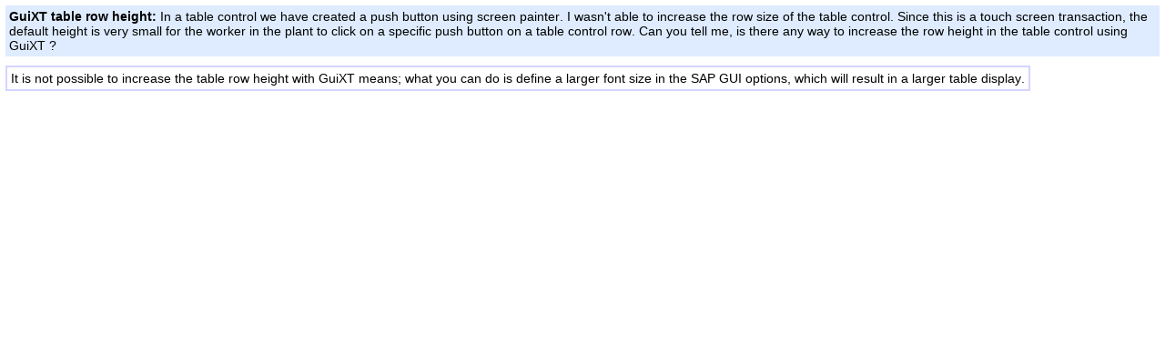

--- FILE ---
content_type: text/html
request_url: https://synactive.com/qa/guixt/qa_gxt_175.html
body_size: 2216
content:
<html>

<head>
<meta http-equiv="Content-Type"
content="text/html; charset=UTF-8">
<meta name="GENERATOR" content="Microsoft FrontPage 4.0">
<title>GuiXT table row height </title>
</head>

<body style='margin: 0px; background-color: white; font-family: Arial; font-size:14px; overflow-y:hidden;' >

<table border="0" cellpadding="4" bgcolor="#FFFFFF" style='font-family:Arial; font-size: 14px; color:#000000;'>
    <tr>
        <td align="left" valign="top"  >
          <table border="0" cellpadding="4" cellspacing="0" style='font-family:Arial;font-size:14px';>
            <tr>
              <td bgcolor="#dfecff" >
                <p align="left">

                <font face="Arial"><b><font color="#000000"><font >GuiXT
                table row height</font><font >:</font></font><font  color="#000000">
                </font></b><font  color="#000000">In a table control we
                have created a push button using screen painter<span LANG="EN-AU">.</span>
                I wasn<span LANG="EN-AU">'</span>t able to increase the row size
                of the table control<span LANG="EN-AU">. </span>Since this is a
                touch screen transaction<span LANG="EN-AU">,</span> the default
                height is very small for the worker in the plant to click on a
                specific push button on a table control row<span LANG="EN-AU">.</span>
                Can you tell me, is there any way to increase the row height in
                the table control using GuiXT</font><span LANG="EN-AU"><font  color="#000000">
                ?</font></span></font>

                </p>
              </td>
            </tr>
          </table>
      </td>
    </tr>
    <tr>
        <td align="left" valign="top" >
          <table border="1" cellpadding="4" cellspacing="0" bordercolor="#D5D5FF" style='font-family: Arial; font-size:14px;'>
            <tr>
              <td>
<p ALIGN="LEFT"><font  face="Arial" color="#000000">It is
not possible to increase the table row height with GuiXT means<span LANG="DE">;
w</span>hat you can do is<span LANG="DE"> </span>define a larger font size in
the SAP GUI options<span LANG="EN-AU">,</span> which will result in a larger
table display<span LANG="EN-AU">.</span></font></p>
              </td>
            </tr>
          </table>
        </td>
    </tr>
</table>
</body>
</html>
